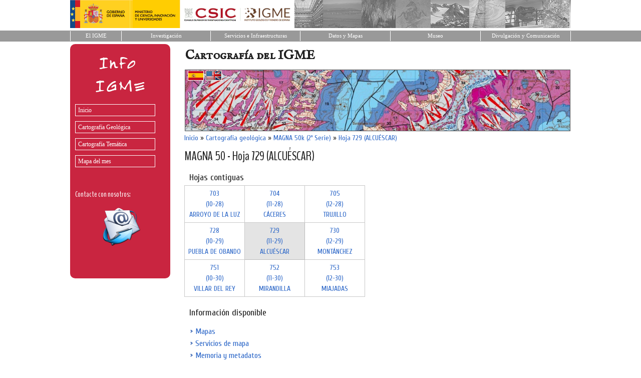

--- FILE ---
content_type: text/html; charset=utf-8
request_url: http://info.igme.es/cartografiadigital/geologica/Magna50Hoja.aspx?language=es&id=729
body_size: 10877
content:


<!DOCTYPE html PUBLIC "-//W3C//DTD XHTML 1.0 Strict//EN" "http://www.w3.org/TR/xhtml1/DTD/xhtml1-strict.dtd">
<html xmlns="http://www.w3.org/1999/xhtml">
<head><title>
	MapasIGME - Portal de cartografía del IGME: MAGNA 50 - Hoja 729 (ALCUÉSCAR)
</title><meta name="viewport" content="width=device-width, initial-scale=1" />

    <!-- Google tag (gtag.js) -->
    <script async src="https://www.googletagmanager.com/gtag/js?id=G-ZX5SY9EZH2"></script>
    <script>
        window.dataLayer = window.dataLayer || [];
        function gtag() { dataLayer.push(arguments); }
        gtag('js', new Date());

        gtag('config', 'G-ZX5SY9EZH2');
    </script>



    <!-- Bootstrap CSS -->
    <link href="https://cdn.jsdelivr.net/npm/bootstrap@5.0.2/dist/css/bootstrap.min.css" rel="stylesheet" integrity="sha384-EVSTQN3/azprG1Anm3QDgpJLIm9Nao0Yz1ztcQTwFspd3yD65VohhpuuCOmLASjC" crossorigin="anonymous" /><link href="https://fonts.googleapis.com/css?family=IM+Fell+English+SC" rel="stylesheet" type="text/css" /><link href="https://fonts.googleapis.com/css?family=BenchNine" rel="stylesheet" type="text/css" /><link href="https://fonts.googleapis.com/css?family=Cuprum" rel="stylesheet" type="text/css" /><link href="../Styles/Site.css" rel="stylesheet" type="text/css" />
<meta http-equiv="description" name="description" /><meta http-equiv="title" name="title" content="MapasIGME - Portal de cartografía del IGME: MAGNA 50 - Hoja 729 (ALCUÉSCAR)" /><meta http-equiv="keywords" name="keywords" content="hoja, 729, ALCUÉSCAR, 11-29, magna, magna50, mapa, map, geología, geology, 50000, cartografía, cartography, MapasIGME, InfoIGME, Spanish Geological Survey, Instituto Geológico y Minero de España, IGME" /></head>
<body>
    <a name="top"></a>
    <form method="post" action="./Magna50Hoja.aspx?language=es&amp;id=729" id="ctl01">
<div class="aspNetHidden">
<input type="hidden" name="__VIEWSTATE" id="__VIEWSTATE" value="/[base64]/uqRVLPjC/1lDy1JsOA==" />
</div>

<script type="text/javascript">
//<![CDATA[
var theForm = document.forms['ctl01'];
if (!theForm) {
    theForm = document.ctl01;
}
function __doPostBack(eventTarget, eventArgument) {
    if (!theForm.onsubmit || (theForm.onsubmit() != false)) {
        theForm.__EVENTTARGET.value = eventTarget;
        theForm.__EVENTARGUMENT.value = eventArgument;
        theForm.submit();
    }
}
//]]>
</script>


<script src="/cartografiadigital/WebResource.axd?d=Dv72X1YyZNmQ_jVsAb1tcc4nwvzSgIj8zrASE7kUpPxd8ajn1Hebqneanqc70WQ1_kRKsQm36Y8cVfwaSPgWd8vnWXFY0CJpxi1IsIdJU501&amp;t=638460274960000000" type="text/javascript"></script>


<script src="/cartografiadigital/WebResource.axd?d=-ht8N7Mc-BR7DYU8LHgz6XKxlQjRBoEucudFlf07rBwS8tipHgH-LlZQO82iaSsM7CbQDGQYGZF7oq7rDJHKtbVKuctq4xdKT_UOCyNNies1&amp;t=638460274960000000" type="text/javascript"></script>
<div class="aspNetHidden">

	<input type="hidden" name="__VIEWSTATEGENERATOR" id="__VIEWSTATEGENERATOR" value="5845D29A" />
	<input type="hidden" name="__SCROLLPOSITIONX" id="__SCROLLPOSITIONX" value="0" />
	<input type="hidden" name="__SCROLLPOSITIONY" id="__SCROLLPOSITIONY" value="0" />
	<input type="hidden" name="__EVENTTARGET" id="__EVENTTARGET" value="" />
	<input type="hidden" name="__EVENTARGUMENT" id="__EVENTARGUMENT" value="" />
	<input type="hidden" name="__EVENTVALIDATION" id="__EVENTVALIDATION" value="/wEdAANNPejhD4gFr6wdgC2HguEm5EUsn/u5zYQPty4o4CZUS06QB20IPcG9/I2jzVmzNrIpqVi9YqsgqMafgNjv4VQzwxSFTfL6/ofvtMGIs+HIpg==" />
</div>

    <!-- Cabecera -->
    <div class="cabecera" align="center">
                    <div style="width:1000px;height:56px;background-color:#FFFFFF;margin:0px;padding:0px;border-spacing: 0;border-collapse: collapse;background-image: url('http://web.igme.es/PagInicio2014/cenefaSup.gif');">
                        <div style="margin:0px;padding:0px;text-align:left;"><img border="0" src="http://web.igme.es/images/logoWeb.gif" alt="Logo IGME-Ministerio"></div>
        			</div>
        			
        			<table style="width:100%;background-color:#FFFFFF;margin:0px;padding:0px;border-spacing: 0;border-collapse: collapse;">
        				<tbody><tr height="5"><td class="superior"></td></tr>
							<tr>
							    <td bgcolor="#999999" align="center">
          					        <table border="0" width="1000" cellspacing="0" cellpadding="0" height="20" summary="Menú superior que accede a diferentes páginas de la web del IGME">
            					        <tbody><tr>
					                      <td align="center" style="border-left:1px solid #FFFFFF; border-right:1px solid #FFFFFF; " bgcolor="#999999" width="75">
					 								        <div class="superior">
					              	        <p style="margin:0 2px; ">
					              	        <a title="Ir a inicio de la web del IGME" id="INI" href="https://www.igme.es" style="text-decoration: none;color: #FFFFFF;font-family: tahoma, verdana;font-size: 8pt;">El IGME</a></p></div></td>
					                     <td align="center" style="border-right:1px solid #FFFFFF; " bgcolor="#999999" width="131">
					                        <div class="superior">
					              	        <p style="margin:0 2px; " align="center">
					              	        <a id="QUI" title="Ir a Quienes somos" href="https://www.igme.es/el-centro-nacional-igme/presentacion-investigacion/" style="text-decoration: none;color: #FFFFFF;font-family: tahoma, verdana;font-size: 8pt;">Investigación</a></p></div></td>
					                     <td align="center" style="border-right:1px solid #FFFFFF; " bgcolor="#999999" width="132">
					              	        <div class="superior">
					             	 	        <p style="margin:0 2px; ">
					              	        <a id="ACT" title="Ir a Actividades" href="https://www.igme.es/presentacion-servicios/" style="text-decoration: none;color: #FFFFFF;font-family: tahoma, verdana;font-size: 8pt;">Servicios e Infraestructuras</a></p></div></td>
					                     <td align="center" style="border-right:1px solid #FFFFFF; " bgcolor="#999999" width="132">
					               	        <div class="superior">
					              	        <p style="margin:0 2px; ">
					              	        <a title="Ir al catálogo de información geocientítica" href="https://www.igme.es/datos-y-mapas//" style="text-decoration: none;color: #FFFFFF;font-family: tahoma, verdana;font-size: 8pt;">Datos y Mapas</a></p></div></td>
					                     <td align="center" style="border-right:1px solid #FFFFFF; " bgcolor="#999999" width="132">
					               	        <div class="superior">
					              	        <p style="margin:0 2px; ">
					              	        <a id="SER0" title="Ir a Servicios" href="https://www.igme.es/presentacion-museo/" style="text-decoration: none;color: #FFFFFF;font-family: tahoma, verdana;font-size: 8pt;">Museo</a></p></div></td>
					                     <td align="center" style="border-right:1px solid #FFFFFF; " bgcolor="#999999" width="132">
					               	        <div class="superior">
					              	        <p style="margin:0 2px; ">
					              	        <a href="https://www.igme.es/divulgacion-y-comunicacion/presentacion-divulgacion-y-comunicacion/" style="text-decoration: none;color: #FFFFFF;font-family: tahoma, verdana;font-size: 8pt;">Divulgación y Comunicación</a></p></div></td>
					                    </tr>					            
					                  </tbody></table>
					            </td>
							</tr>
							<tr height="5"><td class="superior"></td></tr>
						</tbody></table>
				
	</div>


      
    
    <div class="page">
       <div id="divizquierda" class="izquierda">
            <img style="border: 0px" src="../img/infoIgme.gif" alt="Logotipo InfoIGME" /><br />
            <div class="menu" id="NavigationMenu">
	<ul class="level1">
		<li><a class="level1" href="../portada/Default.aspx?language=es">Inicio</a></li><li><a class="level1" href="Default.aspx?language=es">Cartografía Geológica</a></li><li><a class="level1" href="../Tematica/Default.aspx?language=es">Cartografía Temática</a></li><li><a class="level1" href="../portada/mapa-del-mes.aspx?language=es">Mapa del mes</a></li>
	</ul>
</div>
            <br />
            <br />
            <div style="color: #FFFFFF;margin: 10px 5px 0px 10px;font-size:16px;text-decoration:none;">
                Contacte con nosotros: <br/>
                <div style="text-align:center; display:block;padding-top:10px;">
                    <a href="http://web.igme.es/solicitud_cartografia" target="_blank"><img src="../img/mail-logo.png" alt="Contacte con nosotros" title="Contacte con nosotros"/></a>
                </div>
                
            </div>
        </div>
       
        <div class="derecha">
            <div class="Cabecera">
                <span id="lblTituloPagina">Cartografía del IGME</span>
                
            </div>
            <div style="z-index:2;">

                <div style="position:relative;z-index:4;width:75px;top:7px; left:8px; display: block;text-align:right;border: 0px solid #496077;">
                        <input type="image" name="ctl00$imbES" id="imbES" src="../img/es.png" alt="Español" style="border-color:White;border-width:1px;border-style:Solid;" />&nbsp;
                        <input type="image" name="ctl00$imbEN" id="imbEN" src="../img/en.png" alt="English" style="border-color:White;border-width:1px;border-style:Solid;" />
                </div>

                <div style="position:relative;z-index:1;top:-20px; left:-1px; display: block;text-align:left;border: 0px solid #496077;padding-left:10px;">
                    <img id="imgCabecera" alt="Cartografía Digital del IGME" class="imgCabecera" src="../img/cab_magna50.jpg" />
                </div>

    

      

            </div>  
        
            <div class="main" style="position: relative;z-index:4;top:-20px;padding: 0px 0px;margin: 5px 8px 8px 8px;min-height: 420px;">
                
    
    <table cellpadding="0" cellspacing="0">
        <!--<tr><td class="Texto"><a class="EnlaceMini" href="../estacion/Default.aspx">EPVRF</a>&nbsp;»&nbsp;<a class="EnlaceMini" href="./Default.aspx">Centro Paleontológico Fonelas P-1</a>&nbsp;»&nbsp;<a class="EnlaceMini" href="./Investigacion.aspx">Investigación</a>&nbsp;»&nbsp;<a class="EnlaceMini" href="./PaleontologiaMamiferos.aspx">Paleontología Mamíferos</a></td></tr>-->
        <tr><td class="Texto"><div id="MainContent_pnlDirectorio">
	<a class='EnlaceMini' href='../portada/Default.aspx?language=es' title='Inicio'>Inicio</a>&nbsp;»&nbsp;<a class='EnlaceMini' href='../geologica/Default.aspx?language=es' title='Cartografía geológica'>Cartografía geológica</a>&nbsp;»&nbsp;<a class='EnlaceMini' href='../geologica/Magna50Hoja.aspx?language=es' title='MAGNA 50k (2ª Serie)'>MAGNA 50k (2ª Serie)</a>&nbsp;»&nbsp;<a class='EnlaceMini' href='/cartografiadigital/geologica/Magna50Hoja.aspx?language=es&id=729' title='Hoja 729 (ALCUÉSCAR)'>Hoja 729 (ALCUÉSCAR)</a>
</div></td></tr>
        <tr><td style="height:10px"></td></tr>
        <tr><td><span id="MainContent_lblTitulo" class="Titulo">MAGNA 50 - Hoja 729 (ALCUÉSCAR)</span></td></tr>
        <tr><td style="height:4px"></td></tr>
        <tr><td><span id="MainContent_lblSubTitulo" class="Subtitulo"></span></td></tr>
    </table>
     
    <div>
                        
        <div id="MainContent_pnlHojasProximas">
	<a name="hojasproximas"></a><h2>Hojas contiguas</h2><table class="TablaHojasProximas"><tr><td class="TDHojaProxima"><a class="EnlaceMini" href="Magna50Hoja.aspx?language=es&id=703">703 <br/>(10-28)<br/>ARROYO DE LA LUZ</a></td><td class="TDHojaProxima"><a class="EnlaceMini" href="Magna50Hoja.aspx?language=es&id=704">704 <br/>(11-28)<br/>CÁCERES</a></td><td class="TDHojaProxima"><a class="EnlaceMini" href="Magna50Hoja.aspx?language=es&id=705">705 <br/>(12-28)<br/>TRUJILLO</a></td></tr><tr><td class="TDHojaProxima"><a class="EnlaceMini" href="Magna50Hoja.aspx?language=es&id=728">728 <br/>(10-29)<br/>PUEBLA DE OBANDO</a></td><td class="TDHojaActiva"><a class="EnlaceMini" href="Magna50Hoja.aspx?language=es&id=729">729 <br/>(11-29)<br/>ALCUÉSCAR</a></td><td class="TDHojaProxima"><a class="EnlaceMini" href="Magna50Hoja.aspx?language=es&id=730">730 <br/>(12-29)<br/>MONTÁNCHEZ</a></td></tr><tr><td class="TDHojaProxima"><a class="EnlaceMini" href="Magna50Hoja.aspx?language=es&id=751">751 <br/>(10-30)<br/>VILLAR DEL REY</a></td><td class="TDHojaProxima"><a class="EnlaceMini" href="Magna50Hoja.aspx?language=es&id=752">752 <br/>(11-30)<br/>MIRANDILLA</a></td><td class="TDHojaProxima"><a class="EnlaceMini" href="Magna50Hoja.aspx?language=es&id=753">753 <br/>(12-30)<br/>MIAJADAS</a></td></tr></table>
</div>
        <div id="MainContent_pnlResultados">
	<div style='margin:6px 0px 0px 0px;'><div style="padding:5px 0px 10px 0px;"><h2>Información disponible</h2></div><div>&nbsp;&nbsp;&nbsp;&nbsp;&nbsp;&nbsp;<img src="../img/flecha.gif" alt="Mapas" title="Mapas"/>&nbsp;<a class="Enlace" href="#mapas">Mapas</a></div><div>&nbsp;&nbsp;&nbsp;&nbsp;&nbsp;&nbsp;<img src="../img/flecha.gif" alt="Servicios de mapa" title="Servicios de mapa"/>&nbsp;<a class="Enlace" href="#servicios_de_mapa">Servicios de mapa</a></div><div>&nbsp;&nbsp;&nbsp;&nbsp;&nbsp;&nbsp;<img src="../img/flecha.gif" alt="Memoria y metadatos" title="Memoria y metadatos"/>&nbsp;<a class="Enlace" href="#memoria_y_metadatos">Memoria y metadatos</a></div><div>&nbsp;&nbsp;&nbsp;&nbsp;&nbsp;&nbsp;<img src="../img/flecha.gif" alt="Información complementaria" title="Información complementaria"/>&nbsp;<a class="Enlace" href="#información_complementaria">Información complementaria</a></div></div><a name="mapas"></a><div class="Seccion">Mapas</div><h2>Mapa en formato PDF</h2><div class="d-flex flex-row"><div class="ms-2"><a target="_blank" href="https://info.igme.es/cartografiadigital/datos/magna50/pdfs/d7_G50/Magna50_729.pdf"><img src="../img/pdf.png"/></a></div><div class="ms-2"><span class="Texto"><a target="_blank" class="Enlace" href="https://info.igme.es/cartografiadigital/datos/magna50/pdfs/d7_G50/Magna50_729.pdf">Mapa en formato PDF de la hoja 729</a><span></div></div><h2>Mapa editado en formato PDF</h2><div class="d-flex flex-row"><div class="ms-2"><a target="_blank" href="https://info.igme.es/cartografiadigital/datos/magna50/pdfs/d7_G50/Editado_MAGNA50_729.pdf"><img src="../img/pdf.png"/></a></div><div class="ms-2"><span class="Texto"><a target="_blank" class="Enlace" href="https://info.igme.es/cartografiadigital/datos/magna50/pdfs/d7_G50/Editado_MAGNA50_729.pdf">Mapa editado en formato PDF de la hoja 729</a><span></div></div><h2>Mapa editado escaneado</h2><div class="d-flex flex-row"><div class="ms-2"><a target="_blank" href="https://info.igme.es/cartografiadigital/datos/magna50/jpgs/d7_G50/Editado_MAGNA50_729.jpg"><img src="../img/jpg.png"/></a></div><div class="ms-2"><span class="Texto"><a target="_blank" class="Enlace" href="https://info.igme.es/cartografiadigital/datos/magna50/jpgs/d7_G50/Editado_MAGNA50_729.jpg">Imagen escaneada del mapa editado de la hoja 729</a><span></div><div class="ms-2"><a target="_blank" href="https://info.igme.es/cartografiadigital/datos/magna50/jpgs/d7_G50/Editado_MAGNA50_729.jpg" onmouseover = "document.getElementById('https://info.igme.es/cartografiadigital/datos/magna50/jpgs/d7_G50/Editado_MAGNA50_729.jpg').src='https://info.igme.es/cartografiadigital/datos/magna50/miniaturas/Editado_MAGNA50_729.jpg';document.getElementById('https://info.igme.es/cartografiadigital/datos/magna50/jpgs/d7_G50/Editado_MAGNA50_729.jpg').className='imagen';" onmouseout = "document.getElementById('https://info.igme.es/cartografiadigital/datos/magna50/jpgs/d7_G50/Editado_MAGNA50_729.jpg').src='../img/Transparent.gif';document.getElementById('https://info.igme.es/cartografiadigital/datos/magna50/jpgs/d7_G50/Editado_MAGNA50_729.jpg').className='';"><img src="../img/preview.png" /></a><img src="../img/Transparent.gif" id="https://info.igme.es/cartografiadigital/datos/magna50/jpgs/d7_G50/Editado_MAGNA50_729.jpg" style="zindex: 100; position: absolute; margin-left:5px;" /></div></div><h2>Mapa recortado georreferenciado&nbsp;<img src="../img/info.png" alt="El archivo .zip contiene el fichero .jpg de imagen y dos ficheros asociados .jgw y .aux de georreferenciación, necesarios para su correcta visualización. Imágenes georreferenciadas en coordenadas geográficas (ED 1950)" title="El archivo .zip contiene el fichero .jpg de imagen y dos ficheros asociados .jgw y .aux de georreferenciación, necesarios para su correcta visualización. Imágenes georreferenciadas en coordenadas geográficas (ED 1950)"/></h2><div class="d-flex flex-row"><div class="ms-2"><a target="_blank" href="https://info.igme.es/cartografiadigital/datos/magna50/jpgs/d7_G50/VRF_MAGNA50_729.zip"><img src="../img/zip.png"/></a></div><div class="ms-2"><span class="Texto"><a target="_blank" class="Enlace" href="https://info.igme.es/cartografiadigital/datos/magna50/jpgs/d7_G50/VRF_MAGNA50_729.zip">Imagen georreferenciada del mapa editado recortado de la hoja 729</a><span></div><div class="ms-2"><a target="_blank" href="https://info.igme.es/cartografiadigital/datos/magna50/jpgs/d7_G50/VRF_MAGNA50_729.zip" onmouseover = "document.getElementById('https://info.igme.es/cartografiadigital/datos/magna50/jpgs/d7_G50/VRF_MAGNA50_729.zip').src='https://info.igme.es/cartografiadigital/datos/magna50/miniaturas/VRF_MAGNA50_729.jpg';document.getElementById('https://info.igme.es/cartografiadigital/datos/magna50/jpgs/d7_G50/VRF_MAGNA50_729.zip').className='imagen';" onmouseout = "document.getElementById('https://info.igme.es/cartografiadigital/datos/magna50/jpgs/d7_G50/VRF_MAGNA50_729.zip').src='../img/Transparent.gif';document.getElementById('https://info.igme.es/cartografiadigital/datos/magna50/jpgs/d7_G50/VRF_MAGNA50_729.zip').className='';"><img src="../img/preview.png" /></a><img src="../img/Transparent.gif" id="https://info.igme.es/cartografiadigital/datos/magna50/jpgs/d7_G50/VRF_MAGNA50_729.zip" style="zindex: 100; position: absolute; margin-left:5px;" /></div></div><h2>Mapa Web de ArcGIS Online&nbsp;<img src="../img/info.png" alt="Mapa interactivo que muestra información geográfica. Estos mapas admiten visualización, edición, análisis y funciones dependientes del tiempo. Los mapas son la base de las aplicaciones y se pueden visualizar en una amplia variedad de clientes, como dispositivos móviles, aplicaciones de escritorio y navegadores Web." title="Mapa interactivo que muestra información geográfica. Estos mapas admiten visualización, edición, análisis y funciones dependientes del tiempo. Los mapas son la base de las aplicaciones y se pueden visualizar en una amplia variedad de clientes, como dispositivos móviles, aplicaciones de escritorio y navegadores Web."/></h2><div class="d-flex flex-row"><div class="ms-2"><a target="_blank" href="http://igme.maps.arcgis.com/home/webmap/viewer.html?webmap=92d3a8e400b44daf911907d3d7c8c7e9"><img src="../img/webmap.png"/></a></div><div class="ms-2"><span class="Texto"><a target="_blank" class="Enlace" href="http://igme.maps.arcgis.com/home/webmap/viewer.html?webmap=92d3a8e400b44daf911907d3d7c8c7e9">http://igme.maps.arcgis.com/home/webmap/viewer.html?webmap=92d3a8e400b44daf911907d3d7c8c7e9</a><span></div></div><a name="servicios_de_mapa"></a><div class="Seccion">Servicios de mapa</div><h2>Servicio WMS para el MAGNA&nbsp;<img src="../img/info.png" alt="El servicio Web Map Service (WMS) definido por el OGC (Open Geospatial Consortium) permite visualizar y consultar mapas referenciados espacialmente. Este estándar internacional permite representar información geográfica de distintos organismos en forma de de imagen digital." title="El servicio Web Map Service (WMS) definido por el OGC (Open Geospatial Consortium) permite visualizar y consultar mapas referenciados espacialmente. Este estándar internacional permite representar información geográfica de distintos organismos en forma de de imagen digital."/></h2><div class="d-flex flex-row"><div class="ms-2"><a target="_blank" href="https://mapas.igme.es/gis/services/Cartografia_Geologica/IGME_MAGNA_50/MapServer/WMSServer?request=getcapabilities&service=wms&version=1.3.0"><img src="../img/ogc.png"/></a></div><div class="ms-2"><span class="Texto"><a target="_blank" class="Enlace" href="https://mapas.igme.es/gis/services/Cartografia_Geologica/IGME_MAGNA_50/MapServer/WMSServer?request=getcapabilities&service=wms&version=1.3.0">https://mapas.igme.es/gis/services/Cartografia_Geologica/IGME_MAGNA_50/MapServer/WMSServer</a><span></div></div><h2>Servicio de ArcGIS Server para el MAGNA&nbsp;<img src="../img/info.png" alt="Un servicio Web de ArcGIS Server representa un recurso SIG, como un mapa, localizador o imagen, que se encuentra en un sitio de ArcGIS for Server y se pone a disposición de las aplicaciones cliente." title="Un servicio Web de ArcGIS Server representa un recurso SIG, como un mapa, localizador o imagen, que se encuentra en un sitio de ArcGIS for Server y se pone a disposición de las aplicaciones cliente."/></h2><div class="d-flex flex-row"><div class="ms-2"><a target="_blank" href="https://mapas.igme.es/gis/rest/services/Cartografia_Geologica/IGME_MAGNA_50/MapServer"><img src="../img/ags.png"/></a></div><div class="ms-2"><span class="Texto"><a target="_blank" class="Enlace" href="https://mapas.igme.es/gis/rest/services/Cartografia_Geologica/IGME_MAGNA_50/MapServer">https://mapas.igme.es/gis/rest/services/Cartografia_Geologica/IGME_MAGNA_50/MapServer</a><span></div></div><h2>Servicio para Google Earth (KML) del MAGNA&nbsp;<img src="../img/info.png" alt="KML es un formato de archivo que se utiliza para mostrar datos geográficos en un navegador terrestre, como Google Earth, Google Maps y Google Maps para móviles. KML utiliza una estructura basada en etiquetas con atributos y elementos anidados y está basado en el estándar XML." title="KML es un formato de archivo que se utiliza para mostrar datos geográficos en un navegador terrestre, como Google Earth, Google Maps y Google Maps para móviles. KML utiliza una estructura basada en etiquetas con atributos y elementos anidados y está basado en el estándar XML."/></h2><div class="d-flex flex-row"><div class="ms-2"><a target="_blank" href="https://mapas.igme.es/gis/rest/services/Cartografia_Geologica/IGME_MAGNA_50/MapServer/kml/mapImage.kmz"><img src="../img/kml.png"/></a></div><div class="ms-2"><span class="Texto"><a target="_blank" class="Enlace" href="https://mapas.igme.es/gis/rest/services/Cartografia_Geologica/IGME_MAGNA_50/MapServer/kml/mapImage.kmz">https://mapas.igme.es/gis/rest/services/Cartografia_Geologica/IGME_MAGNA_50/MapServer/kml/mapImage.kmz</a><span></div></div><a name="memoria_y_metadatos"></a><div class="Seccion">Memoria y metadatos</div><h2>Memoria</h2><div class="d-flex flex-row"><div class="ms-2"><a target="_blank" href="https://info.igme.es/cartografiadigital/datos/magna50/memorias/MMagna0729.pdf"><img src="../img/memoria.png"/></a></div><div class="ms-2"><span class="Texto"><a target="_blank" class="Enlace" href="https://info.igme.es/cartografiadigital/datos/magna50/memorias/MMagna0729.pdf">Memoria asociada al mapa de la hoja 729</a><span></div></div><h2>Metadatos ISO 19115 (GeoNetwork)</h2><div class="d-flex flex-row"><div class="ms-2"><a target="_blank" href="http://catalogo.igme.es/geonetwork/srv/spa/catalog.search#/metadata/ESPIGMEMAGNA502016052420729-1"><img src="../img/metadatos.png"/></a></div><div class="ms-2"><span class="Texto"><a target="_blank" class="Enlace" href="http://catalogo.igme.es/geonetwork/srv/spa/catalog.search#/metadata/ESPIGMEMAGNA502016052420729-1">Metadatos  de la hoja 729</a><span></div></div><h2>Autores del mapa editado</h2><div style="margin: 0px 0px 0px 20px;"><br/><span class="Texto"><b>Autores</b></span><br/><span class="Texto">V. Monteserín López (Precámbrico y Paleozoico, IGME)</span><br/><span class="Texto">F. López Díaz (Precámbrico y Paleozoico, IGME)</span><br/><span class="Texto">G. Gil Serrano (Precámbrico y Paleozoico, IGME)</span><br/><span class="Texto">A. Pineda Velasco (Precámbrico y Paleozoico, EPTISA)</span><br/><span class="Texto">F. Rubio Pascual (Cenozoico, IGME)</span><br/><br/><span class="Texto"><b>Dirección y supervisión</b></span><br/><span class="Texto">A. Martín-Serrano García (IGME)</span><br/><span class="Texto">V. Monteserín López (IGME)</span><br/></div><a name="información_complementaria"></a><div class="Seccion">Información complementaria</div><div class="Texto">Todas las preparaciones: <b>láminas transparentes, levigados, celdillas, muestras de mano, macrofauna, etc.</b> relacionadas en la documentación de la presente hoja, están disponibles para su consulta en el Área de Geología, Geomorfología y Cartografía Geológica (<a href='mailto:magna@igme.es'>magna@igme.es</a>)</div><h2>Información complementaria escaneada</h2><div class="d-flex flex-row"><div class="ms-2"><a target="_blank" href="https://info.igme.es/cartografiadigital/sidimagenes/magna/20729/Fichas análisis petrológico de rocas igneas/Fichas análisis petrológico de rocas igneas.pdf"><img src="../img/pdf.png"/></a></div><div class="ms-2"><span class="Texto"><a target="_blank" class="Enlace" href="https://info.igme.es/cartografiadigital/sidimagenes/magna/20729/Fichas análisis petrológico de rocas igneas/Fichas análisis petrológico de rocas igneas.pdf">Fichas análisis petrológico de rocas igneas</a><span></div></div><div class="d-flex flex-row"><div class="ms-2"><a target="_blank" href="https://info.igme.es/cartografiadigital/sidimagenes/magna/20729/Fichas análisis petrológico de rocas igneas y metamórficas/IB-PV-200/IB-PV-200.pdf"><img src="../img/pdf.png"/></a></div><div class="ms-2"><span class="Texto"><a target="_blank" class="Enlace" href="https://info.igme.es/cartografiadigital/sidimagenes/magna/20729/Fichas análisis petrológico de rocas igneas y metamórficas/IB-PV-200/IB-PV-200.pdf">IB-PV-200</a><span></div></div><div class="d-flex flex-row"><div class="ms-2"><a target="_blank" href="https://info.igme.es/cartografiadigital/sidimagenes/magna/20729/Fichas análisis petrológico de rocas igneas y metamórficas/IB-VM-100/IB-VM-100.pdf"><img src="../img/pdf.png"/></a></div><div class="ms-2"><span class="Texto"><a target="_blank" class="Enlace" href="https://info.igme.es/cartografiadigital/sidimagenes/magna/20729/Fichas análisis petrológico de rocas igneas y metamórficas/IB-VM-100/IB-VM-100.pdf">IB-VM-100</a><span></div></div><div class="d-flex flex-row"><div class="ms-2"><a target="_blank" href="https://info.igme.es/cartografiadigital/sidimagenes/magna/20729/Fichas análisis petrológico de rocas metamórficas/Fichas análisis petrológico de rocas metamórficas.pdf"><img src="../img/pdf.png"/></a></div><div class="ms-2"><span class="Texto"><a target="_blank" class="Enlace" href="https://info.igme.es/cartografiadigital/sidimagenes/magna/20729/Fichas análisis petrológico de rocas metamórficas/Fichas análisis petrológico de rocas metamórficas.pdf">Fichas análisis petrológico de rocas metamórficas</a><span></div></div><div class="d-flex flex-row"><div class="ms-2"><a target="_blank" href="https://info.igme.es/cartografiadigital/sidimagenes/magna/20729/Fotografías/Fotografías.pdf"><img src="../img/pdf.png"/></a></div><div class="ms-2"><span class="Texto"><a target="_blank" class="Enlace" href="https://info.igme.es/cartografiadigital/sidimagenes/magna/20729/Fotografías/Fotografías.pdf">Fotografías</a><span></div></div><div class="d-flex flex-row"><div class="ms-2"><a target="_blank" href="https://info.igme.es/cartografiadigital/sidimagenes/magna/20729/Informe análisis químicos/Informe análisis químicos.pdf"><img src="../img/pdf.png"/></a></div><div class="ms-2"><span class="Texto"><a target="_blank" class="Enlace" href="https://info.igme.es/cartografiadigital/sidimagenes/magna/20729/Informe análisis químicos/Informe análisis químicos.pdf">Informe análisis químicos</a><span></div></div><div class="d-flex flex-row"><div class="ms-2"><a target="_blank" href="https://info.igme.es/cartografiadigital/sidimagenes/magna/20729/Informe micropaleontológico/Informe micropaleontológico carbonífero.pdf"><img src="../img/pdf.png"/></a></div><div class="ms-2"><span class="Texto"><a target="_blank" class="Enlace" href="https://info.igme.es/cartografiadigital/sidimagenes/magna/20729/Informe micropaleontológico/Informe micropaleontológico carbonífero.pdf">Informe micropaleontológico carbonífero</a><span></div></div><div class="d-flex flex-row"><div class="ms-2"><a target="_blank" href="https://info.igme.es/cartografiadigital/sidimagenes/magna/20729/Informe paleontología/Informe paleontología H728 729 703.pdf"><img src="../img/pdf.png"/></a></div><div class="ms-2"><span class="Texto"><a target="_blank" class="Enlace" href="https://info.igme.es/cartografiadigital/sidimagenes/magna/20729/Informe paleontología/Informe paleontología H728 729 703.pdf">Informe paleontología H728 729 703</a><span></div></div><div class="d-flex flex-row"><div class="ms-2"><a target="_blank" href="https://info.igme.es/cartografiadigital/sidimagenes/magna/20729/Informe sedimentológico/Informe columnas estratigráficas e interpretación ambiental H729.pdf"><img src="../img/pdf.png"/></a></div><div class="ms-2"><span class="Texto"><a target="_blank" class="Enlace" href="https://info.igme.es/cartografiadigital/sidimagenes/magna/20729/Informe sedimentológico/Informe columnas estratigráficas e interpretación ambiental H729.pdf">Informe columnas estratigráficas e interpretación ambiental H729</a><span></div></div><div class="d-flex flex-row"><div class="ms-2"><a target="_blank" href="https://info.igme.es/cartografiadigital/sidimagenes/magna/20729/Informe sedimentológico/Informe sedimentológico.pdf"><img src="../img/pdf.png"/></a></div><div class="ms-2"><span class="Texto"><a target="_blank" class="Enlace" href="https://info.igme.es/cartografiadigital/sidimagenes/magna/20729/Informe sedimentológico/Informe sedimentológico.pdf">Informe sedimentológico</a><span></div></div><div class="d-flex flex-row"><div class="ms-2"><a target="_blank" href="https://info.igme.es/cartografiadigital/sidimagenes/magna/20729/Mapa de situación/Mapa de situación.pdf"><img src="../img/pdf.png"/></a></div><div class="ms-2"><span class="Texto"><a target="_blank" class="Enlace" href="https://info.igme.es/cartografiadigital/sidimagenes/magna/20729/Mapa de situación/Mapa de situación.pdf">Mapa de situación</a><span></div></div>
</div>        
    </div> 




            </div>

            <div class="clear">
            </div>

        </div>
    </div>



    <div style="width:80%;margin: 10px 0px 0px 20px;display: inline-block;position:relative;">            
            <div style="float:left;margin: -1px 5px 0px 0px;"><img src="../img/Mail.png" border="0"></div><div><a href="http://web.igme.es/solicitud_cartografia" target="_blank" class="EnlaceFooter"><b>Contacte con nosotros</b></a></div>
    </div>

    <div class="footer">
    <center>

        <div id="pnlMapaWeb" class="mapaweb">
	<table cellpadding='0' cellspacing='0' style='width:950px;padding-top:10px;padding-bottom:10px'><tr><td><table cellpadding='0' cellspacing='0'><tr><td width='10px'></td><td align='left' valign='top'><table cellpadding='0' cellspacing='0' border='0px'><tr><td class='TextoFooter'><a class='EnlaceFooter' href='../geologica/Default.aspx?language=es'>Cartografía geológica</a></td></tr><tr><td class='TextoFooterMini'>▪&nbsp;<a class='EnlaceFooterMini' href='../geologica/Magna3S.aspx?language=es'>MAGNA 50k (3ª Serie)</a></td></tr><tr><td class='TextoFooterMini'>▪&nbsp;<a class='EnlaceFooterMini' href='../geologica/Magna50.aspx?language=es'>MAGNA 50k (2ª Serie)</a></td></tr><tr><td class='TextoFooterMini'>▪&nbsp;<a class='EnlaceFooterMini' href='../geologica/Geode.aspx?language=es'>GEODE - Geología continua 50k</a></td></tr><tr><td class='TextoFooterMini'>▪&nbsp;<a class='EnlaceFooterMini' href='../geologica/MGD50.aspx?language=es'>MGD 50 - Mapa geológico digital 50k</a></td></tr><tr><td class='TextoFooterMini'>▪&nbsp;<a class='EnlaceFooterMini' href='../geologica/Geo50.aspx?language=es'>Geológico 50k (1ª Serie)</a></td></tr><tr><td class='TextoFooterMini'>▪&nbsp;<a class='EnlaceFooterMini' href='../geologica/Geologico200.aspx?language=es'>Geológico 200k (2ª Serie)</a></td></tr><tr><td class='TextoFooterMini'>▪&nbsp;<a class='EnlaceFooterMini' href='../geologica/Geologicos1M.aspx?language=es'>Geológicos 1M o escala inferior</a></td></tr><tr><td class='TextoFooterMini'>▪&nbsp;<a class='EnlaceFooterMini' href='../geologica/GeologicosHistoricos1M.aspx?language=es'>Geológicos históricos 1M o escala inferior</a></td></tr><tr><td class='TextoFooterMini'>▪&nbsp;<a class='EnlaceFooterMini' href='../geologica/Sintesis200.aspx?language=es'>Geológico 200k (síntesis 1971)</a></td></tr><tr><td class='TextoFooterMini'>▪&nbsp;<a class='EnlaceFooterMini' href='../geologica/Cantabria25.aspx?language=es'>Cantabria 25k</a></td></tr><tr><td class='TextoFooterMini'>▪&nbsp;<a class='EnlaceFooterMini' href='../geologica/GeologiaRegional.aspx?language=es'><strong>Geología regional</strong></a></td></tr></table></td><td width='60px'></td><td align='left' valign='top'><table cellpadding='0' cellspacing='0' border='0px'><tr><td class='TextoFooter'><a class='EnlaceFooter' href='../tematica/Default.aspx?language=es'>Cartografía temática</a></td></tr><tr><td class='TextoFooterMini'>▪&nbsp;<a class='EnlaceFooterMini' href='../tematica/Geomorfologico50.aspx?language=es'>Geomorfológico 50k</a></td></tr><tr><td class='TextoFooterMini'>▪&nbsp;<a class='EnlaceFooterMini' href='../tematica/Geotecnico25.aspx?language=es'>Geotécnico y Riesgos Geológicos 25k y 5k</a></td></tr><tr><td class='TextoFooterMini'>▪&nbsp;<a class='EnlaceFooterMini' href='../tematica/GeomorfologicoProcesosActivos50.aspx?language=es'>Geomorfológico y Procesos activos 50k</a></td></tr><tr><td class='TextoFooterMini'>▪&nbsp;<a class='EnlaceFooterMini' href='../tematica/OrientacionVertido50.aspx?language=es'>Orientación al vertido 50k</a></td></tr><tr><td class='TextoFooterMini'>▪&nbsp;<a class='EnlaceFooterMini' href='../tematica/Geotecnico100.aspx?language=es'>Geotécnico 100k</a></td></tr><tr><td class='TextoFooterMini'>▪&nbsp;<a class='EnlaceFooterMini' href='../tematica/fomar200.aspx?language=es'>FOMAR - Plataforma continental 200k</a></td></tr><tr><td class='TextoFooterMini'>▪&nbsp;<a class='EnlaceFooterMini' href='../tematica/ecocaracter200.aspx?language=es'>Ecocaracter 200k</a></td></tr><tr><td class='TextoFooterMini'>▪&nbsp;<a class='EnlaceFooterMini' href='../tematica/Geotecnico200.aspx?language=es'>Geotécnico 200k</a></td></tr><tr><td class='TextoFooterMini'>▪&nbsp;<a class='EnlaceFooterMini' href='../tematica/ecocaracter500.aspx?language=es'>Ecocaracter 500k</a></td></tr><tr><td class='TextoFooterMini'>▪&nbsp;<a class='EnlaceFooterMini' href='../tematica/mediofisico.aspx?language=es'>Síntesis divulgativas regionales y provinciales del medio físico</a></td></tr><tr><td class='TextoFooterMini'>▪&nbsp;<a class='EnlaceFooterMini' href='../tematica/Hidrogeologico50.aspx?language=es'>Hidrogeológico 50k</a></td></tr><tr><td class='TextoFooterMini'>▪&nbsp;<a class='EnlaceFooterMini' href='../tematica/Hidrogeologico200.aspx?language=es'>Hidrogeológico 200k</a></td></tr><tr><td class='TextoFooterMini'>▪&nbsp;<a class='EnlaceFooterMini' href='../tematica/metalogenetico200.aspx?language=es'>Metalogenético 200k</a></td></tr><tr><td class='TextoFooterMini'>▪&nbsp;<a class='EnlaceFooterMini' href='../tematica/metalogeneticoA200.aspx?language=es'>Metalogenético 200k (serie antigua)</a></td></tr><tr><td class='TextoFooterMini'>▪&nbsp;<a class='EnlaceFooterMini' href='../tematica/metalogenetico1500.aspx?language=es'>Metalogenético 1500k</a></td></tr><tr><td class='TextoFooterMini'>▪&nbsp;<a class='EnlaceFooterMini' href='../tematica/rocasindustrialesA200.aspx?language=es'>Rocas Industriales 200k (serie antigua)</a></td></tr><tr><td class='TextoFooterMini'>▪&nbsp;<a class='EnlaceFooterMini' href='../tematica/atlasgeocientificomadrid.aspx?language=es'>Atlas geocientífico de Madrid</a></td></tr><tr><td class='TextoFooterMini'>▪&nbsp;<a class='EnlaceFooterMini' href='../tematica/atlasgeocientificoalicante.aspx?language=es'>Atlas geocientífico de Alicante</a></td></tr><tr><td class='TextoFooterMini'>▪&nbsp;<a class='EnlaceFooterMini' href='../tematica/atlasgeologicomargencontinental.aspx?language=es'>Atlas geológico del Margen Continental</a></td></tr><tr><td class='TextoFooterMini'>▪&nbsp;<a class='EnlaceFooterMini' href='../tematica/atlasgeocientificoalmeria.aspx?language=es'>Atlas geocientífico de Almería</a></td></tr><tr><td class='TextoFooterMini'>▪&nbsp;<a class='EnlaceFooterMini' href='../tematica/atlasgeocientificocoruna.aspx?language=es'>Atlas geocientífico de La Coruña</a></td></tr><tr><td class='TextoFooterMini'>▪&nbsp;<a class='EnlaceFooterMini' href='../tematica/atlashidrogeologicomadrid.aspx?language=es'>Atlas hidrogeológico de Madrid</a></td></tr><tr><td class='TextoFooterMini'>▪&nbsp;<a class='EnlaceFooterMini' href='../tematica/TematicosSingulares.aspx?language=es'><strong>Temáticos singulares</strong></a></td></tr><tr><td class='TextoFooterMini'>▪&nbsp;<a class='EnlaceFooterMini' href='../tematica/Proyectos.aspx?language=es'><strong>Cartografía de proyectos</strong></a></td></tr><tr><td class='TextoFooterMini'>▪&nbsp;<a class='EnlaceFooterMini' href='../tematica/rmindustriales.aspx?language=es'>Mapas autonómicos de Rocas y Minerales Industriales</a></td></tr></table></td><td width='60px'></td><td align='left' valign='top'><table cellpadding='0' cellspacing='0' border='0px'><tr><td class='TextoFooter'><a class='EnlaceFooter' href='http://mapas.igme.es'>Servicios de mapas</a></td></tr><tr style='height:5px'><td></td></tr><tr><td class='TextoFooter'><a class='EnlaceFooter' href='../portada/mapa-del-mes.aspx?language=es'>Mapa del mes</a></td></tr></table></td></tr></table>
</div>
        <div>
        <table border="0" cellpadding="0" cellspacing="10" width="100%" style="BORDER-TOP-WIDTH: 0px; BORDER-LEFT-WIDTH: 0px; BORDER-BOTTOM-WIDTH: 0px; BORDER-RIGHT-WIDTH: 0px;font-family: tahoma, verdana; font-size: 9pt;" id="table9" summary="Menú inferior que accede a páginas de ayuda de la web del IGME">
            <tbody><tr>
                <td align="center" width="54">
                <p align="center">
                  <img border="0" src="../img/bocetoGris.gif" width="60" height="73" alt="Imagen Boceto IGME"></p></td>
                <td align="center" width="168">
        	        <span style="color:#4C4C4C;">
	        	        <p align="left" style="margin-top: 2px; margin-bottom: 0px;line-height: 1.2em;">IGME</p>
	        	        <p align="left" style="margin-top: 2px; margin-bottom: 0px;line-height: 1.2em;">Ríos Rosas, 23</p>
						<p align="left" style="margin-top: 2px; margin-bottom: 0px;line-height: 1.2em;">28003 Madrid</p>
						<p align="left" style="margin-top: 2px; margin-bottom: 0px;line-height: 1.2em;">Teléfono + 34 913 495 700</p>
					 </span>
				</td>
                <td width="438" valign="bottom">
                <div align="right">
                    <table border="0" cellpadding="0" cellspacing="10" width="429" style="BORDER-TOP-WIDTH: 0px; BORDER-LEFT-WIDTH: 0px; BORDER-BOTTOM-WIDTH: 0px; BORDER-RIGHT-WIDTH: 0px;" id="table10" summary="Menú inferior que accede a diferentes páginas de ayuda de esta web">
                      <tbody><tr>
                        <td align="middle" width="73" style="BORDER-RIGHT: 1px solid #4C4C4C; ">
		                    <a style="text-decoration: none;color: #4C4C4C;" title="Mapa web detallado" href="https://www.igme.es/mapa-web/">Mapa Web</a>
                        </td>
                        <td align="middle" width="79" style="BORDER-RIGHT: 1px solid #4C4C4C; ">
                            <a href="https://www.igme.es/accesibilidad/" title="Ir al apartado de Ayuda - Accesibilidad" style="text-decoration: none;color: #4C4C4C;">Accesibilidad</a>
                        </td>
                        <td align="middle" width="111">
		                    <a href="https://www.igme.es/condiciones-de-uso/" title="Ir al apartado de Condiciones de uso" style="text-decoration: none;color: #4C4C4C;">Condiciones de uso</a>
                        </td>
                      </tr>
                    </tbody></table>
                </div>
                </td>
                <td align="center" valign="bottom">
                <p align="center" style="margin-bottom: 10px">
                    <a target="_blank" title="Web de W3C, conformidad con el Nivel A, de las Directrices de Accesibilidad para el Contenido Web 1.0 del W3C-WAI" http:="" www.w3.org="" wai="" wcag1a-conformance"="" style="text-decoration: none">
                    <img height="22" alt="Icono de conformidad con el Nivel A, de las Directrices de Accesibilidad para el Contenido Web 1.0 del W3C-WAI" src="http://web.igme.es/Ayuda/wcag1A_P.gif" width="65" border="0"></a></p></td>
              </tr>
            </tbody>
        </table>
    </center>
    </div>
    
<script type='text/javascript'>new Sys.WebForms.Menu({ element: 'NavigationMenu', disappearAfter: 500, orientation: 'vertical', tabIndex: 0, disabled: false });</script>
<script type="text/javascript">
//<![CDATA[

theForm.oldSubmit = theForm.submit;
theForm.submit = WebForm_SaveScrollPositionSubmit;

theForm.oldOnSubmit = theForm.onsubmit;
theForm.onsubmit = WebForm_SaveScrollPositionOnSubmit;
//]]>
</script>
</form>


    <!-- Bootstrap Bundle with Popper -->
    <script src="https://cdn.jsdelivr.net/npm/bootstrap@5.0.2/dist/js/bootstrap.bundle.min.js" integrity="sha384-MrcW6ZMFYlzcLA8Nl+NtUVF0sA7MsXsP1UyJoMp4YLEuNSfAP+JcXn/tWtIaxVXM" crossorigin="anonymous"></script>

</body>
</html>


--- FILE ---
content_type: text/css
request_url: http://info.igme.es/cartografiadigital/Styles/Site.css
body_size: 5600
content:
/* DEFAULTS
/* DEFAULTS
----------------------------------------------------------*/

html   
{
    min-width:340px;
    height: 100%;
}

body   
{
    background: #FFFFFF;
    font-size: 11px;
    font-family: 'Benchnine', Arial, Helvetica, Verdana, sans-serif;
    margin: 0px;
    padding: 0px;
    color: #FFFFFF;
    min-width:340px;
    min-height: 100%;
    height: 100%;
}


p
{
    margin: 0px 0px 4px 0px;
    line-height: 1.6em;
}


/* HEADINGS   
----------------------------------------------------------*/

h1, h4, h5, h6
{
    font-size: 1.5em;
    color: #4C4C4C;
    font-variant: inherit;
    text-transform: none;
    font-weight: 200;
    margin-bottom: 0px;
}

h1
{
	color: #496077;
    font-size: 1.4em;
    padding-bottom: 0px;
    margin-bottom: 0px;
}

h2
{
	font-Family: 'Cuprum',Verdana,Arial,Helvetica;
	font-size: 18px;
	color: #202020;
	text-align: left;
	font-weight: normal;
	line-height: 1.2;
    margin-top: 10px;
    margin-bottom: 0px;
    padding-bottom:5px;
    padding-left:10px;
}

h3
{
	font-Family: 'Cuprum',Verdana,Arial,Helvetica;
	font-size: 16px; 
	color: #202020;
	text-align: left;
	line-height: 1.2;
    font-weight:normal;
    margin-top: 5px;
    margin-bottom: 0px;
    padding-bottom:5px;
    padding-left:10px;
}

h4
{
	font-Family: 'Cuprum',Verdana,Arial,Helvetica;
	font-size: 14px; 
	color: #202020;
	text-align: left;
	line-height: 1.2;
    font-weight:normal;
    margin-top: 5px;
    margin-bottom: 0px;
    padding-bottom:5px;
    padding-left:10px;
}

h5, h6
{
    font-size: 1em;
}

/* this rule styles <h1> and <h2> tags that are the 
first child of the left and right table columns */
.rightColumn > h1, .rightColumn > h2, .leftColumn > h1, .leftColumn > h2
{
    margin-top: 0px;
}


/* PRIMARY LAYOUT ELEMENTS   
----------------------------------------------------------*/

.page
{
    width: 1000px;
    min-height: 700px;
    background-color: #fff;
    margin: 0px auto 0px auto;
    border: 0px solid #496077;
}

.izquierda
{
    width: 200px;   
    float:left;
    margin:0px 20px 0px 0px;
    background-color: #C92540;
    padding: 10px 0px 60px 0px;
    -webkit-border-radius: 10px;
    -moz-border-radius: 10px;
    border-radius: 10px;
    /*height: 600px;*/
    /* Permalink - use to edit and share this gradient: http://colorzilla.com/gradient-editor/#c92540+0,c92540+68,ffffff+100 */
    /*background: #c92540;
    background: -moz-linear-gradient(top,  #c92540 0%, #c92540 50%, #ffffff 100%); 
    background: -webkit-gradient(linear, left top, left bottom, color-stop(0%,#c92540), color-stop(50%,#c92540), color-stop(100%,#ffffff)); 
    background: -webkit-linear-gradient(top,  #c92540 0%,#c92540 50%,#ffffff 100%); 
    background: -o-linear-gradient(top,  #c92540 0%,#c92540 50%,#ffffff 100%); 
    background: -ms-linear-gradient(top,  #c92540 0%,#c92540 50%,#ffffff 100%);
    background: linear-gradient(to bottom,  #c92540 0%,#c92540 50%,#ffffff 100%); 
    filter: progid:DXImageTransform.Microsoft.gradient( startColorstr='#c92540', endColorstr='#ffffff',GradientType=0 ); */

}

.derecha
{
    width: 780px;   
    float:left;
}

.cssDivSearch {position: absolute; float:left; z-index:1; left:200px; top:9px;width: 400px;height:26px;padding: 0px;background-color: white;border: solid 1px #848284;opacity: 0.9;filter: alpha(opacity=90);}
.cssDivOpacity {position: absolute; float:left; z-index:1; left:200px; top:39px;width: 400px;height:26px;padding: 0px;border: solid 0px #848284;opacity: 0.9;filter: alpha(opacity=90);}
.cssTxbAddress {padding:5px 10px 5px 10px; border:0px; width:-moz-calc(100% - 50px);width:-webkit-calc(100% - 50px);width:calc(100% - 50px);}
.cssBtnSearch {float:right;margin:4px 5px 0px 5px;}

.mapaweb
{
    background: #DDDDDD;
    border-top: 1px solid #CACACA;
    min-height:150px;
}

.Subtitulo
{
    font-Family: 'Cuprum',Verdana,Arial,Helvetica;
	font-size: 16px; 
    color: #4C4C4C;
    text-align: justify;
    margin-top: 4px;
 }

.Subtitulo2
{
    font-Family: 'Cuprum',Verdana,Arial,Helvetica;
	font-size: 16px; 
    color: #4C4C4C;
    text-align: left;
    margin-top: 4px;
}

.TextoGrande {
    font-Family: 'Cuprum',Verdana,Arial,Helvetica;
    font-size: 16px;
    color: #4C4C4C;
    text-align: justify;
    margin-top: 4px;
}


.Cabecera
{
	font-Family: 'IM Fell English SC',Verdana,Arial,Helvetica;
	font-size: 26px; 
	color: #202020;
	text-align: left;
	font-weight: bold;
    margin-left: 10px;
    padding-top: 5px;    
	padding-bottom: 5px;	
    line-height: 1.4;	
}

.divCabecera
{
    position:relative;
    width:950px;
    z-index:1;
    top:0px; 
    left:0px; 
    display: block;
    height:86px; 
    text-align: center; 
    background:#FFFFFF; 
    border-bottom: 0px solid #2E5584;
}

.divCabecera2
{
    z-index: 1;
    width: 950px;
    text-align: left;
    border: 0px solid #2E5584;
    background: #FFFFFF;
}

.subDivCabecera {
    float:left;
    width:auto;   
}

 .imgCabecera
    {
        border: 1px solid #4C4C4C;  	
        width: 100%;
        height: auto;
    }


.header
{

    margin: 0px;
    padding: 0px;
    background: #4b6c9e;
    width: 100%;
}


.header h1
{
    font-weight: 700;
    margin: 0px;
    padding: 0px 0px 0px 20px;
    color: #f9f9f9;
    border: none;
    line-height: 2em;
    font-size: 2em;
}

.main
{

}

.leftCol
{
    padding: 6px 0px;
    margin: 12px 8px 8px 8px;
    width: 200px;
    min-height: 200px;
}

.footer
{
    width:100%;
    color: #4e5766;
    padding: 8px 0px 0px 0px;
    bottom: 0px;
    text-align: center;
    line-height: normal;
    display: inline-block;
}


/* TAB MENU   
----------------------------------------------------------*/

div.hideSkiplink
{
    background-color:#FFFFFF;
    width:100%;
    z-index:4;
}

.hideSkiplink
{
    display: none;
}

div.menu
{
    position:relative;
    top:0px;
    left:0px;
    padding: 0px 0px 0px 0px;
    z-index:4;
}

div.menu ul
{
    list-style:none;
    margin: 0px;
    text-align: left;
    padding: 0px;
    width: auto;
}

div.menu ul li a, div.menu ul li a:visited
{ 
    background-color: #C92540;
    float: left;
    color: #FFFFFF;
    display: block;
    line-height: 1.35em;
    padding: 3px 5px;
    margin: 10px 0px 0px 10px;
    font-size: 9pt;
    text-decoration: none;
    white-space: nowrap;
    border: 1px solid #FFFFFF;
    width: 160px;
    font-family: tahoma, verdana;
}


div.menu ul li a:hover
{
    /*background-color: #FFFFFF;*/
    color: #000000;
    /*text-decoration:underline;*/
}

/*div.menu ul li a:visited
{
    background-color: #FFFFFF;
    color: #4C4C4C;
    text-decoration: none;
}*/

div.menu ul li a:active
{
    background-color: #CEDBE9;
    color: #000000;
    text-decoration: none;
}

/* FORM ELEMENTS   
----------------------------------------------------------*/

fieldset
{
    margin: 1em 0px;
    padding: 1em;
    border: 1px solid #ccc;
}

fieldset p 
{
    margin: 2px 12px 10px 10px;
}

fieldset.login lCuprum, fieldset.register lCuprum, fieldset.changePassword lCuprum
{
    display: block;
}

fieldset lCuprum.inline 
{
    display: inline;
}

legend 
{
    font-size: 1.1em;
    font-weight: 600;
    padding: 2px 4px 8px 4px;
}

input.textEntry 
{
    width: 320px;
    border: 1px solid #ccc;
}

input.passwordEntry 
{
    width: 320px;
    border: 1px solid #ccc;
}

div.accountInfo
{
    width: 42%;
}

/* MISC  
----------------------------------------------------------*/

.clear
{
    clear: both;
}

.title
{
    display: block;
    float: left;
    text-align: left;
    width: auto;
}

.loginDisplay
{
    font-size: 1.1em;
    display: block;
    text-align: right;
    padding: 10px;
    color: White;
}

.loginDisplay a:link
{
    color: white;
}

.loginDisplay a:visited
{
    color: white;
}

.loginDisplay a:hover
{
    color: white;
}

.failureNotification
{
    font-size: 1.2em;
    color: Red;
}

.bold
{
    font-weight: bold;
}

.submitButton
{
    text-align: right;
    padding-right: 10px;
}


.Highlight
{
    background-color: #FEE333;
}

.FilaCabecera
{
    font-Family: 'Cuprum',Verdana,Arial,Helvetica;
    font-size: 16px;
    background-color: #5A5A5A;
    border:0px solid #DDDDDD;
    height:20px;
}

.FilaImpar
{
    background-color: #FFFFFF;
    border:0px solid #DDDDDD;
    height:20px;
}

.FilaPar
{
    background-color: #F1F1F1;
    border:0px solid #DDDDDD;
    height:20px;
}


.Panel
{
    font-Family: 'Cuprum',Verdana,Arial,Helvetica;
	font-size: 12px; 
	color: #000000;
	text-align: justify;
	background-color: #F8FAFA;	
    padding: 0px;
    border:0px solid #EAEAEA;
    display: inline-block;
    width:100%;
}

.Panel:hover
{
	background-color: #EAEAEA;
}

.PanelArticulo
{
    font-Family: 'Cuprum',Verdana,Arial,Helvetica;
	font-size: 12px; 
	color: #FFDCB9;
	text-align: justify;
	background-color: #E3E3E3;	
    padding: 5px;
    margin-top: 0px;
    border:1px solid #C6C6C6;
    box-shadow: 5px 5px 5px #888;
    width:100%;
}

.PanelArticulo:hover
{
	background-color: #DADADA;
}

.imagen
{
	COLOR: #323232;
	FONT-FAMILY: Verdana, Arial, Helvetica, sans-serif;
	FONT-SIZE: 10px;
	text-align: center;
	FONT-WEIGHT: bold;
	border-left: 1px; 
	border-left-style: solid; 
	border-right: 1px; 
	border-right-style: solid; 
	border-top: 1px; 
	border-top-style: solid;     
	border-bottom: 1px; 	
	border-bottom-style: solid;    
	border-color: #4C4C4C;    	
	box-shadow: 5px 5px 5px #888;		
	margin-bottom: 5px;
	margin-right: 5px;
}

.EnlaceElemento
{
	font-Family: 'Cuprum',Verdana,Arial,Helvetica;
	font-size: 16px;
	color: #202020;
	text-decoration: none;	
}

.EnlaceElemento:hover
{
	text-decoration:underline;
}

.Enlace
{
	font-Family: 'Cuprum',Verdana,Arial,Helvetica;
	font-size: 16px; 
	color: #2E68C8;
	text-decoration: none;	
}

.Enlace:hover
{
	color: #000;
}

.EnlaceMini
{
	font-Family: 'Cuprum',Verdana,Arial,Helvetica;
	font-size: 14px; 
	color: #2E68C8;
	text-decoration: none;	
}

.EnlaceMini:hover
{
	color: #000;
}

.EnlaceFooter
{
	font-Family: 'Cuprum',Verdana,Arial,Helvetica;
	font-size: 16px;
	color: #202020;
	text-decoration: none;	
}

.EnlaceFooter:hover
{
    color: #000000;
}

.EnlaceFooterMini
{
	font-Family: 'Cuprum',Verdana,Arial,Helvetica;
	font-size: 14px;
	color: #4C4C4C;
	text-decoration: none;	
}

.EnlaceFooterMini:hover
{
    color: #000000;
	/*text-decoration:underline;*/
}

.TextoFooter
{
	font-Family: 'Cuprum',Verdana,Arial,Helvetica;
	font-size: 14px;
	color: #4C4C4C;
	text-decoration: none;	
}

.TextoFooterMini
{
	font-Family: 'Cuprum',Verdana,Arial,Helvetica;
	font-size: 14px;
	color: #4C4C4C;
	text-decoration: none;	
}


.EnlaceTitulo
{
	font-Family: 'Cuprum',Verdana,Arial,Helvetica;
	font-size: 16px; 
	color: #2E68C8;
	font-weight: bold;
	text-decoration: none;	
}

.EnlaceTitulo:hover
{
	color: #FF4040;
}

.TablaHojasProximas
{
    border-spacing: 5px;
}

.TDHojaActiva {
    background-color: #E4E4E4;
    padding:5px;
    border:1px solid #B9B9B9;
    text-align: center;
    vertical-align:middle;
    width: 100px;
    height: 50px;
}

.TDHojaProxima {
    background-color: #FFFFFF;
    padding:5px;
    border:1px solid #C8C8C8;
    text-align: center;
    vertical-align:middle;
    width: 120px;
    height: 50px;
}

.TDHojaProxima:hover {
    background-color: #E4E4E4;
    border:1px solid #B9B9B9;
}

.TDHojaProxima a
{
    width: 100%;
    height: 100%;
}
 

/*.TDHojaProxima span {
    text-align: center;
    vertical-align: middle;
    width: 100%;
    height: 100%;
}*/


.Titulo
{
	font-Family: 'BenchNine',Verdana,Arial,Helvetica;
	font-size: 26px; 
	color: #202020;
	text-align: left;
	margin-top: 4px;
	line-height: 1.4;	
}

.TituloPortada
{
	font-Family: 'BenchNine',Verdana,Arial,Helvetica;
	font-size: 24px; 
	color: #202020;
	text-align: left;
	margin-top: 4px;
	line-height: 1.4;
	text-decoration:none;
}

.TituloPortada:hover
{
	text-decoration:underline;
}


.Seccion
{
	font-Family: 'BenchNine',Verdana,Arial,Helvetica;
	font-size: 24px; 
	color: #202020;
	text-align: left;
	line-height: 1.4;
	border-top: 2px; 
	border-top-style: solid;    
	border-color: #4C4C4C;  
	margin-top: 25px;
    padding: 2px 0px;
    background-color: #FFF;
}

.Texto
{
    color: #333333;
    font-Family: 'Cuprum',Verdana,Arial,Helvetica;
    font-style: normal;
    line-height: 100%;
	font-size: 16px; 
    margin: 8px 0;
    /*min-height: 30px;*/  
    text-align: justify; 
}

.TextoEnLista
{
    color: #333333;
    font-Family: 'Cuprum',Verdana,Arial,Helvetica;
	font-size: 16px; 
    margin: 0px;
    padding: 2px;    
    text-align: justify; 
    min-width: 80px;
}


.TextoGris
{
    color: #4C4C4C;
    font-Family: 'Cuprum',Verdana,Arial,Helvetica;
	font-size: 16px; 
    margin: 8px 0;
    min-height: 30px;
    text-align: justify;
}

.TextoMini
{
	font-Family: 'Cuprum',Verdana,Arial,Helvetica;
	font-size: 14px; 
	color: #4C4C4C;
	margin-top: 0px;
	line-height: 1.2;	
}

.TextoMiniMobile
{
	font-Family: 'Cuprum',Verdana,Arial,Helvetica;
	font-size: 14px; 
	color: #4C4C4C;
	margin-top: 0px;
	line-height: 1.2;	
}


.TextoMiniGris
{
	font-Family: 'Cuprum',Verdana,Arial,Helvetica;
	font-size: 14px; 
	color: #4C4C4C;
	margin-top: 0px;
}

.Panel {
    background-color: #FFFFFF;
    border-color: #7C94B8;
    border-style: solid;
    border-top: 0;
	border-bottom:1px dotted #C8C8C8;
	border-left: 0;
	border-right: 0; 
    color: #000000;
    font-Family: 'Cuprum',Verdana,Arial,Helvetica;
    font-size: 11px;
    padding-bottom: 5px;
    padding-left: 0px;
    padding-right: 0px;
    padding-top: 10px;
    text-align: justify;
}
.Panel:hover {
    background-color: #FFFFFF;
}

.blink_me {
    animation: blink 1s step-end infinite;
}

@keyframes blink {  
    0% { opacity: 1.0; }
    50% { opacity: 0.5; }
    100% { opacity: 1.0; }
}

@-webkit-keyframes blink {  
    0% { opacity: 1.0; }
    50% { opacity: 0.5; }
    100% { opacity: 1.0; }
}

.DivEI {
    width: 100%;
    display: inline-block;
    padding: 0px 0px 5px 0px;
}
.DivImgEI {
    width:20px;
    padding-left: 15px;
    display:table-cell;
    float:left;
}
.DivTxtEI {
    padding-left: 5px;
    float: left;
    /*display:table-cell;*/
    display: contents;
}

.DivGrupoInfoDesc {
    width:100%;
    padding: 0px 0px 5px 0px;
    float:left;
    display:table-cell;
}

.grid-25 {width: 25%; float:left;}
.grid-33 {width: 33.33333%; float:left;}
.grid-50 {width: 50%; float:left;}
.announcement {margin: 5px 10px 5px 0px;}
.imgPortada {height:auto; width: 100%; border: 1px solid #4C4C4C;  	}


/* DISPOSITIVOS MÓVILES -*/

@media only screen and (max-width: 950px)
{
    .cabecera
    {
        display:none;
    }

    .izquierda
    {
        display:none;
    }

    .derecha
    {
       width: 100%;   
       float:left;
    }


    .page
    {
        width: 100%;       
        background-color: #fff;
        margin: 2px auto 0px auto;
        border: 0px solid #496077;
    }

    .mapaweb
    {
        /*background: #FF0000;*/
        visibility :collapse;
    }
   

         
    /*.subDivCabecera {
        width: 75%;  
    }*/

    .imgCabecera
    {
        border: 1px solid #4C4C4C;  	
        width: 98%;
        min-width: 340px; 
        height: auto;
    }

    
    .divCabecera
    {
        position:relative;
        width:100%;
        z-index:1;
        top:0px; 
        left:0px; 
        display: block;
        height:52px; 
        text-align: center; 
        background:#FFFFFF; 
        border-bottom: 0px solid #2E5584;
    }

    .divCabecera2
    {
        z-index: 1;
        width: 100%;
        text-align: left;
        border: 0px solid #2E5584;
        background: #FFFFFF;
    }

    .Cabecera
    {
	    font-Family: 'IM Fell English SC',Verdana,Arial,Helvetica;
	    font-size: 22px; 
	    color: #202020;
	    text-align: left;
	    font-weight: bold;
        margin-left: 10px;
        padding-top: 2px;    
	    padding-bottom: 0px;	       
        line-height: 1.4;	
    } 


    .footer
    {
        display:none;
    }

}


@media only screen and (max-width: 800px)
{   

    .page
    {
        width: 100%;       
        background-color: #fff;
        margin: 2px auto 0px auto;
        border: 0px solid #496077;
    }

    .imgLogo
    {
	    border: 0px solid #4C4C4C;  	
        width: 150px;
        height: auto;
    }

    /*div.menu ul li a, div.menu ul li a:visited
    { 
        background-color: #FFFFFF;
        color: #4C4C4C;
        display: inline-block;
        line-height: 1.35em;
        padding: 2px 10px;
        font-size: 20px;
        text-decoration: none;
        white-space: nowrap; 
    }*/
}

@media only screen and (max-width: 600px)
{

    .page
    {
        width: 100%;       
        background-color: #fff;
        margin: 2px auto 0px auto;
        border: 0px solid #496077;
    }

    .grid-25 {width: 100%; float:left;}
    .grid-33 {width: 100%; float:left;}    
    .grid-50 {width: 100%; float:left;}  
    /*.imgPortada {height:auto; width: 40%; border: 1px solid #4C4C4C;  	}*/
    .annoucementleft {float:left;width:35%;}
    .annoucementright {float:left;width:-moz-calc(65% - 10px);width:-webkit-calc(65% - 10px);width:calc(65% - 10px); padding: 0px 0px 0px 10px;}

    .imgLogo
    {
	    display: none;
    }

    .TituloPortada
    {
        font-Family: 'BenchNine',Verdana,Arial,Helvetica;
        font-size: 24px;
	    color: #202020;
	    text-align: left;
	    font-weight: normal;
	    margin-top: 4px;
	    line-height: 1.4;	
    }


    .Subtitulo
    {
        display: none;
    }

    .cssDivSearch {position: absolute; z-index:1; left:120px; top:9px; width:-moz-calc(100% - 87px);width:-webkit-calc(100% - 87px);width:calc(100% - 87px);height:26px;padding: 0px;background-color: white;border: solid 1px #848284;opacity: 0.9;filter: alpha(opacity=90);}
    /*.cssDivOpacity {position: absolute; float:left; z-index:1; left:80px; top:54px;width: 400px;height:26px;padding: 0px;border: solid 0px #848284;opacity: 0.9;filter: alpha(opacity=90);}*/
}

@media only screen and (max-width: 400px)
{
    .page
    {
        width: 100%;       
        background-color: #fff;
        margin: 2px auto 0px auto;
        border: 0px solid #496077;
    }

    .annoucementleft {float:left;width:25%;}
    .annoucementright {float:left;width:-moz-calc(75% - 10px);width:-webkit-calc(75% - 10px);width:calc(75% - 10px); padding: 8px 0px 0px 10px;}

    /*.TituloPortada
    {
      font-Family: 'BenchNine',Verdana,Arial,Helvetica;
      font-size: 24px;
      color: #202020;
      text-align: left;
      font-weight: normal;
      margin-top: 4px;
      line-height: 1.4;
      text-decoration: none;
    }*/

    .Subtitulo2 {display: none;}

    .TextoMiniMobile {display: none;}

    .Cabecera
    {
	    font-Family: 'IM Fell English SC',Verdana,Arial,Helvetica;
	    font-size: 20px; 
	    color: #202020;
	    text-align: left;
	    font-weight: bold;
        margin-left: 8px;
        padding-top: 5px;    
	    padding-bottom: 2px;	
        line-height: 1.4;	
    }

    div.menu ul li a, div.menu ul li a:visited
    { 
        background-color: #FFFFFF;
        color: #4C4C4C;
        display: inline;
        line-height: 1.35em;
        padding: 2px 5px;
        font-size: 20px;
        text-decoration: none;
        white-space: nowrap; 
    }

}


